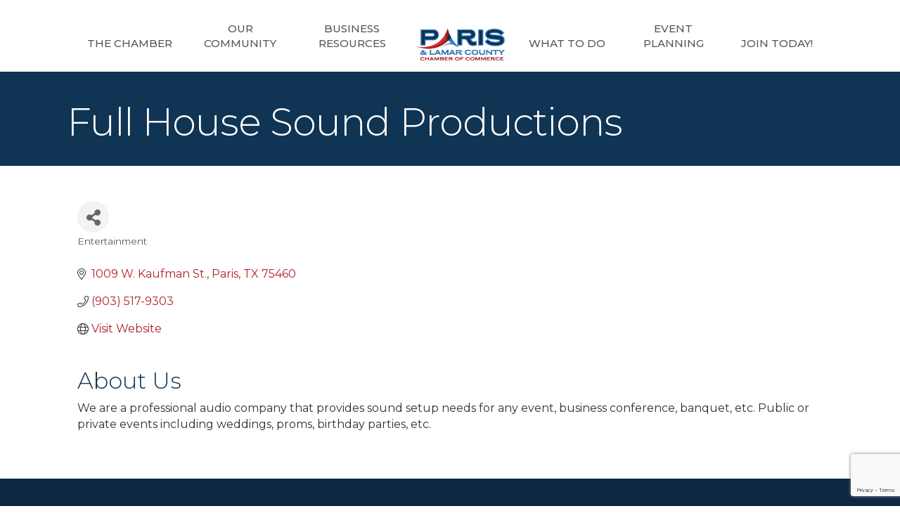

--- FILE ---
content_type: text/html; charset=utf-8
request_url: https://www.google.com/recaptcha/enterprise/anchor?ar=1&k=6LfI_T8rAAAAAMkWHrLP_GfSf3tLy9tKa839wcWa&co=aHR0cHM6Ly9idXNpbmVzcy5wYXJpc3RleGFzLmNvbTo0NDM.&hl=en&v=PoyoqOPhxBO7pBk68S4YbpHZ&size=invisible&anchor-ms=20000&execute-ms=30000&cb=8enk2gg54rer
body_size: 48669
content:
<!DOCTYPE HTML><html dir="ltr" lang="en"><head><meta http-equiv="Content-Type" content="text/html; charset=UTF-8">
<meta http-equiv="X-UA-Compatible" content="IE=edge">
<title>reCAPTCHA</title>
<style type="text/css">
/* cyrillic-ext */
@font-face {
  font-family: 'Roboto';
  font-style: normal;
  font-weight: 400;
  font-stretch: 100%;
  src: url(//fonts.gstatic.com/s/roboto/v48/KFO7CnqEu92Fr1ME7kSn66aGLdTylUAMa3GUBHMdazTgWw.woff2) format('woff2');
  unicode-range: U+0460-052F, U+1C80-1C8A, U+20B4, U+2DE0-2DFF, U+A640-A69F, U+FE2E-FE2F;
}
/* cyrillic */
@font-face {
  font-family: 'Roboto';
  font-style: normal;
  font-weight: 400;
  font-stretch: 100%;
  src: url(//fonts.gstatic.com/s/roboto/v48/KFO7CnqEu92Fr1ME7kSn66aGLdTylUAMa3iUBHMdazTgWw.woff2) format('woff2');
  unicode-range: U+0301, U+0400-045F, U+0490-0491, U+04B0-04B1, U+2116;
}
/* greek-ext */
@font-face {
  font-family: 'Roboto';
  font-style: normal;
  font-weight: 400;
  font-stretch: 100%;
  src: url(//fonts.gstatic.com/s/roboto/v48/KFO7CnqEu92Fr1ME7kSn66aGLdTylUAMa3CUBHMdazTgWw.woff2) format('woff2');
  unicode-range: U+1F00-1FFF;
}
/* greek */
@font-face {
  font-family: 'Roboto';
  font-style: normal;
  font-weight: 400;
  font-stretch: 100%;
  src: url(//fonts.gstatic.com/s/roboto/v48/KFO7CnqEu92Fr1ME7kSn66aGLdTylUAMa3-UBHMdazTgWw.woff2) format('woff2');
  unicode-range: U+0370-0377, U+037A-037F, U+0384-038A, U+038C, U+038E-03A1, U+03A3-03FF;
}
/* math */
@font-face {
  font-family: 'Roboto';
  font-style: normal;
  font-weight: 400;
  font-stretch: 100%;
  src: url(//fonts.gstatic.com/s/roboto/v48/KFO7CnqEu92Fr1ME7kSn66aGLdTylUAMawCUBHMdazTgWw.woff2) format('woff2');
  unicode-range: U+0302-0303, U+0305, U+0307-0308, U+0310, U+0312, U+0315, U+031A, U+0326-0327, U+032C, U+032F-0330, U+0332-0333, U+0338, U+033A, U+0346, U+034D, U+0391-03A1, U+03A3-03A9, U+03B1-03C9, U+03D1, U+03D5-03D6, U+03F0-03F1, U+03F4-03F5, U+2016-2017, U+2034-2038, U+203C, U+2040, U+2043, U+2047, U+2050, U+2057, U+205F, U+2070-2071, U+2074-208E, U+2090-209C, U+20D0-20DC, U+20E1, U+20E5-20EF, U+2100-2112, U+2114-2115, U+2117-2121, U+2123-214F, U+2190, U+2192, U+2194-21AE, U+21B0-21E5, U+21F1-21F2, U+21F4-2211, U+2213-2214, U+2216-22FF, U+2308-230B, U+2310, U+2319, U+231C-2321, U+2336-237A, U+237C, U+2395, U+239B-23B7, U+23D0, U+23DC-23E1, U+2474-2475, U+25AF, U+25B3, U+25B7, U+25BD, U+25C1, U+25CA, U+25CC, U+25FB, U+266D-266F, U+27C0-27FF, U+2900-2AFF, U+2B0E-2B11, U+2B30-2B4C, U+2BFE, U+3030, U+FF5B, U+FF5D, U+1D400-1D7FF, U+1EE00-1EEFF;
}
/* symbols */
@font-face {
  font-family: 'Roboto';
  font-style: normal;
  font-weight: 400;
  font-stretch: 100%;
  src: url(//fonts.gstatic.com/s/roboto/v48/KFO7CnqEu92Fr1ME7kSn66aGLdTylUAMaxKUBHMdazTgWw.woff2) format('woff2');
  unicode-range: U+0001-000C, U+000E-001F, U+007F-009F, U+20DD-20E0, U+20E2-20E4, U+2150-218F, U+2190, U+2192, U+2194-2199, U+21AF, U+21E6-21F0, U+21F3, U+2218-2219, U+2299, U+22C4-22C6, U+2300-243F, U+2440-244A, U+2460-24FF, U+25A0-27BF, U+2800-28FF, U+2921-2922, U+2981, U+29BF, U+29EB, U+2B00-2BFF, U+4DC0-4DFF, U+FFF9-FFFB, U+10140-1018E, U+10190-1019C, U+101A0, U+101D0-101FD, U+102E0-102FB, U+10E60-10E7E, U+1D2C0-1D2D3, U+1D2E0-1D37F, U+1F000-1F0FF, U+1F100-1F1AD, U+1F1E6-1F1FF, U+1F30D-1F30F, U+1F315, U+1F31C, U+1F31E, U+1F320-1F32C, U+1F336, U+1F378, U+1F37D, U+1F382, U+1F393-1F39F, U+1F3A7-1F3A8, U+1F3AC-1F3AF, U+1F3C2, U+1F3C4-1F3C6, U+1F3CA-1F3CE, U+1F3D4-1F3E0, U+1F3ED, U+1F3F1-1F3F3, U+1F3F5-1F3F7, U+1F408, U+1F415, U+1F41F, U+1F426, U+1F43F, U+1F441-1F442, U+1F444, U+1F446-1F449, U+1F44C-1F44E, U+1F453, U+1F46A, U+1F47D, U+1F4A3, U+1F4B0, U+1F4B3, U+1F4B9, U+1F4BB, U+1F4BF, U+1F4C8-1F4CB, U+1F4D6, U+1F4DA, U+1F4DF, U+1F4E3-1F4E6, U+1F4EA-1F4ED, U+1F4F7, U+1F4F9-1F4FB, U+1F4FD-1F4FE, U+1F503, U+1F507-1F50B, U+1F50D, U+1F512-1F513, U+1F53E-1F54A, U+1F54F-1F5FA, U+1F610, U+1F650-1F67F, U+1F687, U+1F68D, U+1F691, U+1F694, U+1F698, U+1F6AD, U+1F6B2, U+1F6B9-1F6BA, U+1F6BC, U+1F6C6-1F6CF, U+1F6D3-1F6D7, U+1F6E0-1F6EA, U+1F6F0-1F6F3, U+1F6F7-1F6FC, U+1F700-1F7FF, U+1F800-1F80B, U+1F810-1F847, U+1F850-1F859, U+1F860-1F887, U+1F890-1F8AD, U+1F8B0-1F8BB, U+1F8C0-1F8C1, U+1F900-1F90B, U+1F93B, U+1F946, U+1F984, U+1F996, U+1F9E9, U+1FA00-1FA6F, U+1FA70-1FA7C, U+1FA80-1FA89, U+1FA8F-1FAC6, U+1FACE-1FADC, U+1FADF-1FAE9, U+1FAF0-1FAF8, U+1FB00-1FBFF;
}
/* vietnamese */
@font-face {
  font-family: 'Roboto';
  font-style: normal;
  font-weight: 400;
  font-stretch: 100%;
  src: url(//fonts.gstatic.com/s/roboto/v48/KFO7CnqEu92Fr1ME7kSn66aGLdTylUAMa3OUBHMdazTgWw.woff2) format('woff2');
  unicode-range: U+0102-0103, U+0110-0111, U+0128-0129, U+0168-0169, U+01A0-01A1, U+01AF-01B0, U+0300-0301, U+0303-0304, U+0308-0309, U+0323, U+0329, U+1EA0-1EF9, U+20AB;
}
/* latin-ext */
@font-face {
  font-family: 'Roboto';
  font-style: normal;
  font-weight: 400;
  font-stretch: 100%;
  src: url(//fonts.gstatic.com/s/roboto/v48/KFO7CnqEu92Fr1ME7kSn66aGLdTylUAMa3KUBHMdazTgWw.woff2) format('woff2');
  unicode-range: U+0100-02BA, U+02BD-02C5, U+02C7-02CC, U+02CE-02D7, U+02DD-02FF, U+0304, U+0308, U+0329, U+1D00-1DBF, U+1E00-1E9F, U+1EF2-1EFF, U+2020, U+20A0-20AB, U+20AD-20C0, U+2113, U+2C60-2C7F, U+A720-A7FF;
}
/* latin */
@font-face {
  font-family: 'Roboto';
  font-style: normal;
  font-weight: 400;
  font-stretch: 100%;
  src: url(//fonts.gstatic.com/s/roboto/v48/KFO7CnqEu92Fr1ME7kSn66aGLdTylUAMa3yUBHMdazQ.woff2) format('woff2');
  unicode-range: U+0000-00FF, U+0131, U+0152-0153, U+02BB-02BC, U+02C6, U+02DA, U+02DC, U+0304, U+0308, U+0329, U+2000-206F, U+20AC, U+2122, U+2191, U+2193, U+2212, U+2215, U+FEFF, U+FFFD;
}
/* cyrillic-ext */
@font-face {
  font-family: 'Roboto';
  font-style: normal;
  font-weight: 500;
  font-stretch: 100%;
  src: url(//fonts.gstatic.com/s/roboto/v48/KFO7CnqEu92Fr1ME7kSn66aGLdTylUAMa3GUBHMdazTgWw.woff2) format('woff2');
  unicode-range: U+0460-052F, U+1C80-1C8A, U+20B4, U+2DE0-2DFF, U+A640-A69F, U+FE2E-FE2F;
}
/* cyrillic */
@font-face {
  font-family: 'Roboto';
  font-style: normal;
  font-weight: 500;
  font-stretch: 100%;
  src: url(//fonts.gstatic.com/s/roboto/v48/KFO7CnqEu92Fr1ME7kSn66aGLdTylUAMa3iUBHMdazTgWw.woff2) format('woff2');
  unicode-range: U+0301, U+0400-045F, U+0490-0491, U+04B0-04B1, U+2116;
}
/* greek-ext */
@font-face {
  font-family: 'Roboto';
  font-style: normal;
  font-weight: 500;
  font-stretch: 100%;
  src: url(//fonts.gstatic.com/s/roboto/v48/KFO7CnqEu92Fr1ME7kSn66aGLdTylUAMa3CUBHMdazTgWw.woff2) format('woff2');
  unicode-range: U+1F00-1FFF;
}
/* greek */
@font-face {
  font-family: 'Roboto';
  font-style: normal;
  font-weight: 500;
  font-stretch: 100%;
  src: url(//fonts.gstatic.com/s/roboto/v48/KFO7CnqEu92Fr1ME7kSn66aGLdTylUAMa3-UBHMdazTgWw.woff2) format('woff2');
  unicode-range: U+0370-0377, U+037A-037F, U+0384-038A, U+038C, U+038E-03A1, U+03A3-03FF;
}
/* math */
@font-face {
  font-family: 'Roboto';
  font-style: normal;
  font-weight: 500;
  font-stretch: 100%;
  src: url(//fonts.gstatic.com/s/roboto/v48/KFO7CnqEu92Fr1ME7kSn66aGLdTylUAMawCUBHMdazTgWw.woff2) format('woff2');
  unicode-range: U+0302-0303, U+0305, U+0307-0308, U+0310, U+0312, U+0315, U+031A, U+0326-0327, U+032C, U+032F-0330, U+0332-0333, U+0338, U+033A, U+0346, U+034D, U+0391-03A1, U+03A3-03A9, U+03B1-03C9, U+03D1, U+03D5-03D6, U+03F0-03F1, U+03F4-03F5, U+2016-2017, U+2034-2038, U+203C, U+2040, U+2043, U+2047, U+2050, U+2057, U+205F, U+2070-2071, U+2074-208E, U+2090-209C, U+20D0-20DC, U+20E1, U+20E5-20EF, U+2100-2112, U+2114-2115, U+2117-2121, U+2123-214F, U+2190, U+2192, U+2194-21AE, U+21B0-21E5, U+21F1-21F2, U+21F4-2211, U+2213-2214, U+2216-22FF, U+2308-230B, U+2310, U+2319, U+231C-2321, U+2336-237A, U+237C, U+2395, U+239B-23B7, U+23D0, U+23DC-23E1, U+2474-2475, U+25AF, U+25B3, U+25B7, U+25BD, U+25C1, U+25CA, U+25CC, U+25FB, U+266D-266F, U+27C0-27FF, U+2900-2AFF, U+2B0E-2B11, U+2B30-2B4C, U+2BFE, U+3030, U+FF5B, U+FF5D, U+1D400-1D7FF, U+1EE00-1EEFF;
}
/* symbols */
@font-face {
  font-family: 'Roboto';
  font-style: normal;
  font-weight: 500;
  font-stretch: 100%;
  src: url(//fonts.gstatic.com/s/roboto/v48/KFO7CnqEu92Fr1ME7kSn66aGLdTylUAMaxKUBHMdazTgWw.woff2) format('woff2');
  unicode-range: U+0001-000C, U+000E-001F, U+007F-009F, U+20DD-20E0, U+20E2-20E4, U+2150-218F, U+2190, U+2192, U+2194-2199, U+21AF, U+21E6-21F0, U+21F3, U+2218-2219, U+2299, U+22C4-22C6, U+2300-243F, U+2440-244A, U+2460-24FF, U+25A0-27BF, U+2800-28FF, U+2921-2922, U+2981, U+29BF, U+29EB, U+2B00-2BFF, U+4DC0-4DFF, U+FFF9-FFFB, U+10140-1018E, U+10190-1019C, U+101A0, U+101D0-101FD, U+102E0-102FB, U+10E60-10E7E, U+1D2C0-1D2D3, U+1D2E0-1D37F, U+1F000-1F0FF, U+1F100-1F1AD, U+1F1E6-1F1FF, U+1F30D-1F30F, U+1F315, U+1F31C, U+1F31E, U+1F320-1F32C, U+1F336, U+1F378, U+1F37D, U+1F382, U+1F393-1F39F, U+1F3A7-1F3A8, U+1F3AC-1F3AF, U+1F3C2, U+1F3C4-1F3C6, U+1F3CA-1F3CE, U+1F3D4-1F3E0, U+1F3ED, U+1F3F1-1F3F3, U+1F3F5-1F3F7, U+1F408, U+1F415, U+1F41F, U+1F426, U+1F43F, U+1F441-1F442, U+1F444, U+1F446-1F449, U+1F44C-1F44E, U+1F453, U+1F46A, U+1F47D, U+1F4A3, U+1F4B0, U+1F4B3, U+1F4B9, U+1F4BB, U+1F4BF, U+1F4C8-1F4CB, U+1F4D6, U+1F4DA, U+1F4DF, U+1F4E3-1F4E6, U+1F4EA-1F4ED, U+1F4F7, U+1F4F9-1F4FB, U+1F4FD-1F4FE, U+1F503, U+1F507-1F50B, U+1F50D, U+1F512-1F513, U+1F53E-1F54A, U+1F54F-1F5FA, U+1F610, U+1F650-1F67F, U+1F687, U+1F68D, U+1F691, U+1F694, U+1F698, U+1F6AD, U+1F6B2, U+1F6B9-1F6BA, U+1F6BC, U+1F6C6-1F6CF, U+1F6D3-1F6D7, U+1F6E0-1F6EA, U+1F6F0-1F6F3, U+1F6F7-1F6FC, U+1F700-1F7FF, U+1F800-1F80B, U+1F810-1F847, U+1F850-1F859, U+1F860-1F887, U+1F890-1F8AD, U+1F8B0-1F8BB, U+1F8C0-1F8C1, U+1F900-1F90B, U+1F93B, U+1F946, U+1F984, U+1F996, U+1F9E9, U+1FA00-1FA6F, U+1FA70-1FA7C, U+1FA80-1FA89, U+1FA8F-1FAC6, U+1FACE-1FADC, U+1FADF-1FAE9, U+1FAF0-1FAF8, U+1FB00-1FBFF;
}
/* vietnamese */
@font-face {
  font-family: 'Roboto';
  font-style: normal;
  font-weight: 500;
  font-stretch: 100%;
  src: url(//fonts.gstatic.com/s/roboto/v48/KFO7CnqEu92Fr1ME7kSn66aGLdTylUAMa3OUBHMdazTgWw.woff2) format('woff2');
  unicode-range: U+0102-0103, U+0110-0111, U+0128-0129, U+0168-0169, U+01A0-01A1, U+01AF-01B0, U+0300-0301, U+0303-0304, U+0308-0309, U+0323, U+0329, U+1EA0-1EF9, U+20AB;
}
/* latin-ext */
@font-face {
  font-family: 'Roboto';
  font-style: normal;
  font-weight: 500;
  font-stretch: 100%;
  src: url(//fonts.gstatic.com/s/roboto/v48/KFO7CnqEu92Fr1ME7kSn66aGLdTylUAMa3KUBHMdazTgWw.woff2) format('woff2');
  unicode-range: U+0100-02BA, U+02BD-02C5, U+02C7-02CC, U+02CE-02D7, U+02DD-02FF, U+0304, U+0308, U+0329, U+1D00-1DBF, U+1E00-1E9F, U+1EF2-1EFF, U+2020, U+20A0-20AB, U+20AD-20C0, U+2113, U+2C60-2C7F, U+A720-A7FF;
}
/* latin */
@font-face {
  font-family: 'Roboto';
  font-style: normal;
  font-weight: 500;
  font-stretch: 100%;
  src: url(//fonts.gstatic.com/s/roboto/v48/KFO7CnqEu92Fr1ME7kSn66aGLdTylUAMa3yUBHMdazQ.woff2) format('woff2');
  unicode-range: U+0000-00FF, U+0131, U+0152-0153, U+02BB-02BC, U+02C6, U+02DA, U+02DC, U+0304, U+0308, U+0329, U+2000-206F, U+20AC, U+2122, U+2191, U+2193, U+2212, U+2215, U+FEFF, U+FFFD;
}
/* cyrillic-ext */
@font-face {
  font-family: 'Roboto';
  font-style: normal;
  font-weight: 900;
  font-stretch: 100%;
  src: url(//fonts.gstatic.com/s/roboto/v48/KFO7CnqEu92Fr1ME7kSn66aGLdTylUAMa3GUBHMdazTgWw.woff2) format('woff2');
  unicode-range: U+0460-052F, U+1C80-1C8A, U+20B4, U+2DE0-2DFF, U+A640-A69F, U+FE2E-FE2F;
}
/* cyrillic */
@font-face {
  font-family: 'Roboto';
  font-style: normal;
  font-weight: 900;
  font-stretch: 100%;
  src: url(//fonts.gstatic.com/s/roboto/v48/KFO7CnqEu92Fr1ME7kSn66aGLdTylUAMa3iUBHMdazTgWw.woff2) format('woff2');
  unicode-range: U+0301, U+0400-045F, U+0490-0491, U+04B0-04B1, U+2116;
}
/* greek-ext */
@font-face {
  font-family: 'Roboto';
  font-style: normal;
  font-weight: 900;
  font-stretch: 100%;
  src: url(//fonts.gstatic.com/s/roboto/v48/KFO7CnqEu92Fr1ME7kSn66aGLdTylUAMa3CUBHMdazTgWw.woff2) format('woff2');
  unicode-range: U+1F00-1FFF;
}
/* greek */
@font-face {
  font-family: 'Roboto';
  font-style: normal;
  font-weight: 900;
  font-stretch: 100%;
  src: url(//fonts.gstatic.com/s/roboto/v48/KFO7CnqEu92Fr1ME7kSn66aGLdTylUAMa3-UBHMdazTgWw.woff2) format('woff2');
  unicode-range: U+0370-0377, U+037A-037F, U+0384-038A, U+038C, U+038E-03A1, U+03A3-03FF;
}
/* math */
@font-face {
  font-family: 'Roboto';
  font-style: normal;
  font-weight: 900;
  font-stretch: 100%;
  src: url(//fonts.gstatic.com/s/roboto/v48/KFO7CnqEu92Fr1ME7kSn66aGLdTylUAMawCUBHMdazTgWw.woff2) format('woff2');
  unicode-range: U+0302-0303, U+0305, U+0307-0308, U+0310, U+0312, U+0315, U+031A, U+0326-0327, U+032C, U+032F-0330, U+0332-0333, U+0338, U+033A, U+0346, U+034D, U+0391-03A1, U+03A3-03A9, U+03B1-03C9, U+03D1, U+03D5-03D6, U+03F0-03F1, U+03F4-03F5, U+2016-2017, U+2034-2038, U+203C, U+2040, U+2043, U+2047, U+2050, U+2057, U+205F, U+2070-2071, U+2074-208E, U+2090-209C, U+20D0-20DC, U+20E1, U+20E5-20EF, U+2100-2112, U+2114-2115, U+2117-2121, U+2123-214F, U+2190, U+2192, U+2194-21AE, U+21B0-21E5, U+21F1-21F2, U+21F4-2211, U+2213-2214, U+2216-22FF, U+2308-230B, U+2310, U+2319, U+231C-2321, U+2336-237A, U+237C, U+2395, U+239B-23B7, U+23D0, U+23DC-23E1, U+2474-2475, U+25AF, U+25B3, U+25B7, U+25BD, U+25C1, U+25CA, U+25CC, U+25FB, U+266D-266F, U+27C0-27FF, U+2900-2AFF, U+2B0E-2B11, U+2B30-2B4C, U+2BFE, U+3030, U+FF5B, U+FF5D, U+1D400-1D7FF, U+1EE00-1EEFF;
}
/* symbols */
@font-face {
  font-family: 'Roboto';
  font-style: normal;
  font-weight: 900;
  font-stretch: 100%;
  src: url(//fonts.gstatic.com/s/roboto/v48/KFO7CnqEu92Fr1ME7kSn66aGLdTylUAMaxKUBHMdazTgWw.woff2) format('woff2');
  unicode-range: U+0001-000C, U+000E-001F, U+007F-009F, U+20DD-20E0, U+20E2-20E4, U+2150-218F, U+2190, U+2192, U+2194-2199, U+21AF, U+21E6-21F0, U+21F3, U+2218-2219, U+2299, U+22C4-22C6, U+2300-243F, U+2440-244A, U+2460-24FF, U+25A0-27BF, U+2800-28FF, U+2921-2922, U+2981, U+29BF, U+29EB, U+2B00-2BFF, U+4DC0-4DFF, U+FFF9-FFFB, U+10140-1018E, U+10190-1019C, U+101A0, U+101D0-101FD, U+102E0-102FB, U+10E60-10E7E, U+1D2C0-1D2D3, U+1D2E0-1D37F, U+1F000-1F0FF, U+1F100-1F1AD, U+1F1E6-1F1FF, U+1F30D-1F30F, U+1F315, U+1F31C, U+1F31E, U+1F320-1F32C, U+1F336, U+1F378, U+1F37D, U+1F382, U+1F393-1F39F, U+1F3A7-1F3A8, U+1F3AC-1F3AF, U+1F3C2, U+1F3C4-1F3C6, U+1F3CA-1F3CE, U+1F3D4-1F3E0, U+1F3ED, U+1F3F1-1F3F3, U+1F3F5-1F3F7, U+1F408, U+1F415, U+1F41F, U+1F426, U+1F43F, U+1F441-1F442, U+1F444, U+1F446-1F449, U+1F44C-1F44E, U+1F453, U+1F46A, U+1F47D, U+1F4A3, U+1F4B0, U+1F4B3, U+1F4B9, U+1F4BB, U+1F4BF, U+1F4C8-1F4CB, U+1F4D6, U+1F4DA, U+1F4DF, U+1F4E3-1F4E6, U+1F4EA-1F4ED, U+1F4F7, U+1F4F9-1F4FB, U+1F4FD-1F4FE, U+1F503, U+1F507-1F50B, U+1F50D, U+1F512-1F513, U+1F53E-1F54A, U+1F54F-1F5FA, U+1F610, U+1F650-1F67F, U+1F687, U+1F68D, U+1F691, U+1F694, U+1F698, U+1F6AD, U+1F6B2, U+1F6B9-1F6BA, U+1F6BC, U+1F6C6-1F6CF, U+1F6D3-1F6D7, U+1F6E0-1F6EA, U+1F6F0-1F6F3, U+1F6F7-1F6FC, U+1F700-1F7FF, U+1F800-1F80B, U+1F810-1F847, U+1F850-1F859, U+1F860-1F887, U+1F890-1F8AD, U+1F8B0-1F8BB, U+1F8C0-1F8C1, U+1F900-1F90B, U+1F93B, U+1F946, U+1F984, U+1F996, U+1F9E9, U+1FA00-1FA6F, U+1FA70-1FA7C, U+1FA80-1FA89, U+1FA8F-1FAC6, U+1FACE-1FADC, U+1FADF-1FAE9, U+1FAF0-1FAF8, U+1FB00-1FBFF;
}
/* vietnamese */
@font-face {
  font-family: 'Roboto';
  font-style: normal;
  font-weight: 900;
  font-stretch: 100%;
  src: url(//fonts.gstatic.com/s/roboto/v48/KFO7CnqEu92Fr1ME7kSn66aGLdTylUAMa3OUBHMdazTgWw.woff2) format('woff2');
  unicode-range: U+0102-0103, U+0110-0111, U+0128-0129, U+0168-0169, U+01A0-01A1, U+01AF-01B0, U+0300-0301, U+0303-0304, U+0308-0309, U+0323, U+0329, U+1EA0-1EF9, U+20AB;
}
/* latin-ext */
@font-face {
  font-family: 'Roboto';
  font-style: normal;
  font-weight: 900;
  font-stretch: 100%;
  src: url(//fonts.gstatic.com/s/roboto/v48/KFO7CnqEu92Fr1ME7kSn66aGLdTylUAMa3KUBHMdazTgWw.woff2) format('woff2');
  unicode-range: U+0100-02BA, U+02BD-02C5, U+02C7-02CC, U+02CE-02D7, U+02DD-02FF, U+0304, U+0308, U+0329, U+1D00-1DBF, U+1E00-1E9F, U+1EF2-1EFF, U+2020, U+20A0-20AB, U+20AD-20C0, U+2113, U+2C60-2C7F, U+A720-A7FF;
}
/* latin */
@font-face {
  font-family: 'Roboto';
  font-style: normal;
  font-weight: 900;
  font-stretch: 100%;
  src: url(//fonts.gstatic.com/s/roboto/v48/KFO7CnqEu92Fr1ME7kSn66aGLdTylUAMa3yUBHMdazQ.woff2) format('woff2');
  unicode-range: U+0000-00FF, U+0131, U+0152-0153, U+02BB-02BC, U+02C6, U+02DA, U+02DC, U+0304, U+0308, U+0329, U+2000-206F, U+20AC, U+2122, U+2191, U+2193, U+2212, U+2215, U+FEFF, U+FFFD;
}

</style>
<link rel="stylesheet" type="text/css" href="https://www.gstatic.com/recaptcha/releases/PoyoqOPhxBO7pBk68S4YbpHZ/styles__ltr.css">
<script nonce="xPT7t_uNO-JiRU98q-0jSQ" type="text/javascript">window['__recaptcha_api'] = 'https://www.google.com/recaptcha/enterprise/';</script>
<script type="text/javascript" src="https://www.gstatic.com/recaptcha/releases/PoyoqOPhxBO7pBk68S4YbpHZ/recaptcha__en.js" nonce="xPT7t_uNO-JiRU98q-0jSQ">
      
    </script></head>
<body><div id="rc-anchor-alert" class="rc-anchor-alert"></div>
<input type="hidden" id="recaptcha-token" value="[base64]">
<script type="text/javascript" nonce="xPT7t_uNO-JiRU98q-0jSQ">
      recaptcha.anchor.Main.init("[\x22ainput\x22,[\x22bgdata\x22,\x22\x22,\[base64]/[base64]/[base64]/[base64]/[base64]/[base64]/[base64]/[base64]/[base64]/[base64]\\u003d\x22,\[base64]\\u003d\\u003d\x22,\x22w57Du8K2I8KFw5xcw4U/K8KtwqQ6wqPDtxR4HAZlwr45w4fDtsKKwr3CrWNHwpFpw4rDnVvDvsOJwqQkUsOBNQLClmE4SG/DrsObCsKxw4FtZnbChSMESMOLw4DCssKbw7vCm8Kzwr3CoMOMAgzCssKvc8KiwqbCgxhfAcOWw4TCg8KrwoDCllvCh8OLODZebMO8C8KqbTBycMOdJB/Cg8KVNhQTw60BYkVGwoHCmcOGw7HDvMOcTwhRwqIFwroXw4TDkwoVwoAOwp/CpMOLSsKJw7jClFbCk8KBIRM0asKXw5/[base64]/L1t2w4HCpi0jTm95LwTCsl5Dw4zDn3jCgTzDrsK+wpjDjkg8wrJAV8OLw5DDs8KJwqfDhEsrw6dAw5/[base64]/[base64]/DlDvDk2vCmsK8wqJAUMOswoYbG1DDqCJTEijDvMOsfMKyEsOMw5TDsR98fcKZdWDDvMKJX8OBwrFxwpltwoNBEsK/wpx5fcOPezRJw6lCw5zDrmHDrXkcBFXCt0HDlR1Dw5ghw7fChkI7w6DDvcKKwogLMnPDs0DDvMOoA1fDsMOXwqsCAsOGwrnDqAYRw4sOwrfDkMODw7sBw4tvPUzCvmYLw7VSwp/DuMO1XWvCrHwYFVnDtcKzwrgaw4/[base64]/CsMKRVRFEw65Hw67CkGEKK8OPUMOjCsKTQMOxwqPDu3/[base64]/[base64]/DjyrDv2vCvsO3w6bCtsKoG8OcwoHDqFo/[base64]/[base64]/[base64]/Dq8KvTTIcasKkwr7CgMOHG8O5wprCqjcnw44Ow4lIwqbDt0fDnsOPd8OUfsK/[base64]/DkVvCtcOVw53Cn8KePcOeH8K0w7hqPMK/wo0Tw7fCsMK/[base64]/TcODIMO+VsORwqBrHMOIwp9Zw4Bow6BITlHDpsOOcMOgCFLCnsKEw6fDhnMjwp8JFl06wqvDswjCscK4w4c8wogiJ1XChcKoUMOOWGsaA8OcwpvCsm3DkQ/Ck8KGb8Oqwrppw7HDvQMIw6lfwrHDusOFMmBlw7YQWsO7KsK2NyR/w4TDkMOeWQ9NwpjCsG4ow6pDEMOjwoc/wqsTw5IWJ8KCwqMUw7pFSw9gSMOPwr87woTCsVADZEbDlQFEwoXDr8OzwqwUwq/CrEFLTsOpDMK3ZVBswoozw5DDrcOMeMOtwqw7w5sCdcKfw4EHXThNEsKuIcKcw4LDkcOJEcKEZ1vCiildQyhRbVIqw6jCn8KlSsORZ8OWw7jDgQ7CrEnCiA57wq1Dw4LDhUcSYgBiVsOYSxt4w5/Ch17CscOww6RVwpTCnsOAw6TCpcKpw587wqzCgUlUw6fCh8Kvw6/[base64]/[base64]/DqcKyw5xhw6/DkA4xw5YbfU4Kb8KCw70RJsKaEV9lwp7DpMKDwpQYwq89w60SXsOcw5zCiMKHHcOoUj5Twq/CmcKow7PDpUTDhV3DnMKlTcKSFEsdw4LCq8K4wqQDFndZwqDDhmzDt8Kmb8KGw7p+YRTCiR7Cr1QQwotiKk96w4JrwrzDmMKDEjfCgFrCksOpXDXCuhjDssOnwrZZwo/DisOrKEfDhks3bT/DpcO6wr/[base64]/Dj8OkVU7DuMKtw5ZVcCHCsx8QwqN4wpplCsKUwpvCrBEvRMKDw6s0wrjDtR/DisOdG8KZA8OXJX/Dox7ChMO6w5bClRgMfMOMw47Cr8OQFn/DrMK0w4wYwobDusK5FMOcw4bDjcK1wqvCucKQw63CtcO5CsOJw5vDjTNueFPCq8Khw4XDrMONOCc6LsKtXUxfwqc1w4bDjsOMw7LCpgjCvEAjwoJVMsKUK8K3RcKEwohnw5HDsXpsw6BBw6HCp8Ovw6QHw658wqvDtsO/[base64]/[base64]/wrjDs1fCkzfDm1Mvw6bCskpywobCmRLDnzdIwqfDonDDs8OWW2/CmMO5wqtRfsK2J2gqHMKBw445w5PDnMKow5XCjw4yTMO0w4nCm8KywqJ9w6YgW8K2VnrDoXXDlMOXwpHCnsKiwr5VwqPDuy/CvyDCqMO6w5B8XzFGcUPCm1PCnkfCjcKnwpjDn8OtAsOmKsODwrIHJ8K3wqpfw4dRw5pFw7xOdMO/w4zCrhPCncODRTEZKcK5wpfDoGl9wrxvD8KrFMO1cxTCt2BQDGnCrjhPw4gCP8KSDsKSw7rDlVLCgSTDmMK7bcO5wojClm/CjnDCrVDCqxJPKsONwoPCs3A1wrBBw7rCjFJQHm4ZFBgKwrvDvT7CmcOWVRHDp8Obexo4wp4uwqw0wqtmwqzCqHwnw7/CgDHDn8OmAm/CqiM1wpTCgTAFB2HDvz0uVMKXWGbCnCIgw4zCrMO3wpA3YwXCiHcKYMKQGcKuw5fDnlHClgPCiMKiUsOLw4bCiMOkw7h5PgHDqcO7fcKEw7F5BMKHw4kgwprCp8KcNsKzwosMw5Z/[base64]/[base64]/DpHnCoH3Crx/CjsO7BQJlwqlTwqzDiMKPw5HDhnjCjcOQw63CqcOedzLCuCLCvsO2IMK+UsOwCMO1ZcKFw5XDn8Onw799dmzCtxXCgcOCR8KvwqfCosO0JUFndcO/w6ZaVT4Bw5JlHEjCnsO+GcKUwqAUU8O8w7o7w7nDusKsw43DscOewr/Cs8OWakHCqi87worDnxvCrVnChcK8GsOFw4VwO8Kuw5BUdcKFw6hJYHQsw7QUw7DCrcO+wrbDhsO5ZgxxdcOhwrjCmGvClcOYT8K2wr3DrsOlw53CmzjDtMOKwodBL8OxI18rFcOmL0fDukw4T8OTO8K4wpRbYcOSwr/CpiEjG19fw7YowqbDk8OMworCvsK4UQUWQsKUw7Z7woHCiVJEfcKHwqrCssO8B2xVF8OjwplDwo3CjMKKJEHCsR3CvcK/w6tXw73DgcKbfcKYMRzCrcOdHFDCpMOAwrHCuMKUwpl9w5vCkMKqTMKybMKjbH/DpcO+KcK2wpowUy55w7zDssO2IWU7OcO9w4pWwofCrcO7bsOiw40fw5oaRGVLw4MGw7pJdG5Iw41xw43Cn8Odw5/[base64]/CmMOawoM6wqvDpwNtwojChD7CkhTDt8O4w4knSArCtMOHw5PChS/CscO9E8KZw4pLLsONRFzCuMKOw4/DgXjDsBlswrk/SVUnVkw7wqMpwpXCr0FVAcKfw7JGcsKxwqvCtMKuworDuSlmwp0Aw4Mmw4pqRRrDmHEQOcKfwqvDiBfDuTpoEUXCgcOPFMKEw6fDvHPCslUVw4IfwofCqTTCsi3CoMOZVMOUwo03PGrCmMO0P8KrR8Kkf8KFecOaEcKzw6PCiEVUw41TOmF/[base64]/CghdEw6jClcKsw4dVdMKKS8KCw6FdwpHDk8OxIsKiFFVcw5Z1w4jDhcOvDcKHwqnCn8O8w5DDmwUmZcKAw6gDfD1qwq/CqAjDtz/CocKyYEfCtAbCkMKZDC1QJEMkIcOYwrFnw6QhXyjCu3gyw7jCpiIXwqbCqznDs8OvXAFEwo85c2xnw6dtZMOUa8KYw6BIMcOJGSzCiFBQORDDicOLUMK5UlU0awbDqsOyEEfCtU/Cs1DDnl0JwovDi8OUfMOcw7DDkcOSw4rDhBssw5/CnxDDkhbChQ1Bw5IGw5jDgsOFw6nDhsOzY8K6w5rDq8OmwrjDglN5bRzClMKAT8OuwoJ8fVhWw71WOUHDoMOewqjDpcOSNAfCuwbDgSrCssOhwqMcXjfCgcOTw5R3woDDln4lc8KTw6MiByXDgEREwr/CkcONFsKMa8K/wps6RcOPwqLDosOYw4Q1ScOKw7HCgh5AGsKvwobCuGjCnsKQe3VgecO/HMOjw4xxBsOUwqYXDycMw7kjw5p4w53DmlvCr8KBKSoDw5AMwq8awo4mwrpDZ8KPY8KYZ8OnwokYw7gxwp3DkEFaw5F9w6fCvnzDnygVfC1Mw71xCMKnwrbClMOkwrDDkMOnw5gXwrMxw780w7Jkw7/[base64]/PRUEw6sdT8OXw6XChArDsFnDpxwqHsKYPsKfw5rCj8KxWD7CksKcWEvCnsOiEsOJHSgMOMOUwpXDjcKOwqDDpFDDkMOIV8Knw4DDqsKTQ8K+RsKzw4laTmtcw4vDhwLCqcOuHlDDiw3DqHsNwpvCsSpQIcKFworCrmbCpDJIw4IVwqbCv0XCoz/DuljDtMOPE8O9w5IRXcOAPnLCpcOaw5XDuVsJJsOXwqnDpnfCmGx+OsKFQmjDhcKLXCPCtz7DpMKxDsOowoh8GC/[base64]/CnxJbw7o3NcOxwrJaBhjDmMKCw4UgSXguwrTCnl4KB2ccwrFkUcKsRsOTKGdcRcOhF3jDgn3CggArGz5IVcORw5nCtEhowrslNVAmwoFneE3CjCzChsOCSEJFZMOgKMOCwp8SwrDCu8KiWD99wpLDmQItwqFYLcKGRiwcNRMaAMK/w43DmcOUw5nCksOgw4YGwoJYRgrDn8ODalfCsyNBwqA6KcKCwrfCosOfw5LDlcOBw5EswpYyw7jDiMKDCsKtwpjDt3BUYUbCu8Oqw5ZZw6w+wpY+wrHCkz8XWCNNGEloYMO/E8OoY8Kkw4HCk8KoacOQw7RJwoVlw5ESMCPCmk4YdyvCsBXCv8Kvw4PCmDdvcMO9w4DCncKTbcORw4fCnFVew5LCjUEHw6JbYsK/JV7DsHNmTMKlEMKxOMKgw5E2woUNLMK4w6/CqsOyV1vDg8KjwonCs8KQw4JzwrwMbFUUwoXDp1A3KcK3ecKcXMK3w4U2U3zCuXRnOUlQwqDCl8KWw4xwCsK/[base64]/R8Kvw5zDn8KJLMOWwrYrwqrCvQbDrsO1w4rDlHQWwr01w6nDtsK+CUsUXcOgAMKhbcOxw4h+w5cNDj/[base64]/DucOHwo7CjsOsNcOaej/[base64]/RhDDrhLCqsKtwqPDnBl1w4nDq8KcMsKCK8OmfcKGwqvCp1zDlcOIw69uw4dOwqnCiXjCpjk+SMOow5PCh8OVwoAZTsK6wr7Cu8OzbA3Dij/DtCjDkw1SK1XClMKdwpZjI2XDmnhRN0ICwq5wwrHChzBoccOJw716XcKeN2Byw4wia8KPw54AwrN0Dk9od8Ofwp9pQUbDisKcC8Kpw4U/I8ONwqAUbETDnl/CjTfDvhHDu0tww6szY8O5wpsmw6wzZVvCvcO+JcK2wrLDsnfDkgt8w5LDtkDDkV7CqMORw6zCqnAyTmrDkcOjw7lwwolSC8KEF2TCmcKNw67DjDoJRFnChsO9w5QsLgHCtsK/[base64]/fRXCvcOTwoZ7asO7CcOVwp7CvGXCgcOge8Oaw7E0w4UXMwlRw49uwqcVA8O1QsOCDlN5wqbDmsOUwpLCvsOVEsKyw5HCicOiW8KvBBDDpg/DsUrCgWbDmMK+woTDrsO1wpTCowAfYAtwX8KtwrLDtC9XwpdoWxXDnBnDk8O8wqHCrBLDjUTCm8Kjw5PDu8OQw7rDpSQMUcOLVMKYIDLDmivDsWLDlMOsAizDty9KwqJew4bDusKZMn9mw7kww5fCkE/DlHXDhU3DvsKhf13CtmtpZxkDw7c5w4TCvcOLIzJUw75lTHh1OWMJEhPDmMKIwonCq3jDhUNtGTFXw7bCsWPDuV/CicKhWwTDl8KHSUbCpsKSB24dMRQrHS9HZ0DDlWkKwqhBwopWCMO6XcKmwobDnw5KP8O4VWDDtcKKwpbCg8OpwqbDgMO1wpfDmw3DrsKrEMKlwq1uw4HCuDXCiWPDjng7w7RUZ8OAFE/DosKhw5BLX8KGOULCvVBGw7nDtsOGe8KvwoddH8Onwr94UsOrw4cHJsKZFcOcZhVNwo3DrSHDrsOWNcKtwqnCgMOlwo10w4/Cl1fChcOyw6TDh1vCvMKKwqBxw4rDqkxcw75YKHjDhcK0wojCjRQiUMOKQMKnLDtnKU3CksKAwr3DnMOvwoJzwpHChsONCmhrwqnCp0/Dn8KYwrg/TMKQwoXDhsOYDhjDg8OZbkjCnGYUwoXDgH4dw6cTw4lxw6gSwpfDssOtF8Kbw5F+VkAicsO4w61cwq8vJjBhD1HDl2zDtzJEwofDsGFiEV1iw4t/w7nCrsO/FcK6wo7CvcKPFcOTD8OIwqlGw67Dm0V2wqp/wpI0NcOpw6zDg8OtRQXDvsOrw5gHL8OZwonCicKfAsKMwoFNUB/CnGodw5HCqRrDm8OvNsOdKgF3w73CnRU9wrFCbcKuPm7DjcKMw5UYwqDDvcK3b8Okw5E6NsKUJ8O2w6A0w4FAwrvCjsOhwrx9w6nCqMKfwqfDpsKDHsKww60NVVlTR8KhVFvChGDDvRjCkcKkZ3J0wr05w5cLw7fClwhMw6vDvsKAwqE6XMOBw6/DqgIjw4UleE/[base64]/Di1/[base64]/CiQdyUsK/[base64]/[base64]/[base64]/Eg0POcO2D0cnShTDp8OQwogOw4AsMzvDmsOBZMKEAsKhw5zDj8KRFSRRw6vCt1dNwp1YUsKVUcKqwqLCuU7CsMKsVcKowqsAaz/DvMOMw4RQwpIcw47Ct8KPVsKkbitiRcKiw6zDpsO2wqkfK8Oyw6XClsKZT11EWMOuw68CwrgwZ8O5w4wJw48pbMKUw4ICwr16A8ODw78Hw5PDrSXDklnCpcKhw689wrnDjQzCkEtqC8KuwqxowovCsMKkw7jCpmPDjsKqw5d7SkjCpMOEw7TCslTDmMO/wovDqxrClcKRVMKsfigUJ0fDnBzDrMOGbsKra8ODaxBBEgRAw55DwqbCicKwbMOxScK5wrt5GxEowoAYDWLClBN+eWnCrzrCjMKXwpTDq8O9woViJFDDmMKrw6/DtTgSwqc7F8KDw7jDlhLCqSBKGsOTw7gkDHcqBMOGNMKYAyjDpQzCmyshw5PCg1t1w4rDjF13w5XDjA0SVRxoUnzCgsKqLRF3e8KFfQkGwqpWNQ4KR055KHs5w7HCgsKowoHDjVTDkARgwp5jwo3ClVDCscOYwrtqASsZCsONw53DonVrw5/ChcKZREjDicO5MsOVwrAQwpTDsjlaay4kB0LCkAZYD8OdwoEJw4puwqROwpTCqcKBw6hHTXQ6FcO9w4RlIcOZZsKFIUXCpGMYwo7Dh1XDisOoXzTDoMO3wovCkVs4wrTDncKdS8O0wqzDuVcjEwrCp8OVw5XCk8K0fANZZzIZYMK0wrrCicKMw7/DmXrDnzLDicK8w5rCoGVuQsKyfMOjb1NxdMO4wqQkwqUVVG/DgsOASx9lK8K6wo3CohZ+w650CmY1RU7Cs0LCicKrw5PDmsO1HQrDr8K5w4LDmcOqHyheCkDCtMOSMWjCrAAywrZdw7Z/TXbDp8Ojw59THWZRBsKmw5VmDsKxw4xaPXJIBBzDlR0EX8O0wo1LwoLCuXXCjMOTwptrZsKjYDxVdV4+woPDmcOTVMKSw4rDh317Rm3Cp0MCwopIw5PClGIEcj1twp3CjAMcb15/[base64]/KFY3C8O4BBhxRcKjDz/DpxZaVkkCwpvChcO8w5jCkcKjdcOoJcOfYFQTwpZgw6/Cug86YcK+Dn3DqG/Dn8KJNUDDuMK5asOdITJbIcKyOsOzYEPCnAF/wqoVwqofRsOuw6vCncKBwpjCmcOxwo83wqlHwoTCmjvCrMKYwpPDiDbDo8Kxw5NVJsKJBz/DksO0UcO1RcKywobChTbCksOhYsK+FWYIwrPDksKywolBGMKAw5nDpgjDisKQFcK/w7ZKw7XCtMOswqrCsT88w6l7w4/DocK0Z8KNw6TCrsO9E8O9NCRHw4p/wotxwrnDnhrClcOcJm4Nw4rDqMO5CholwpPCr8KhwoAowoHDpcOnw4DDgVk7aVrCvlcPwpHDqsKtG3TCk8OhVMO3PsKlwrLDnz91wq/Ct2ADP2fDv8OAWWAOazR7wqtiw55oKMKPdcKeVyoDByTDh8KTXz1xw5Iqw4VAT8O8dnhvw4vDg3ITw5bCmVoHwpTCusKXNxUHUDRBYSBGwonDpsOKw6Vjwr7DuRXCncK6FMKxEH/[base64]/Dgh7DssK5aXhtdMK/B8O9JVgnBA0Kw7VgZA/DmHVxASBIG8OSeT3DisKZw4HDuSseUsOqSCrCpTrDtcKZGEIGwrRqMSDClXkww7vDi0vDoMKOQS3CtcODw4c6L8OxC8O3T07CiDEgw5jDnRXCgcKVw7PDgsKIakklwrBow7MTBcK9DMKswrHCuzhYw5/DtmwXw7zDnBnCg3slwoAcZsOSRcKTwrE/LAzDmTAaccKqM2nCnsK1w6FEwp5uw5kMwqHDhsK1w6PCkQbDm1xnLMOVVF5iQVPDoUJGwqTCiSbCvsOIETUMw78aK2Nww5/CgsOoA1bCsXUpE8ONAcKBKsKMd8O4wrVywp/[base64]/CghbCu1gOFcKtw4Z4w7w0B1RLw518wo3Dp8KGw4vDpE9AWMOGwprCvEVjw4nCoMOVV8KMEVXCjXLDlCnCrMOWSW/Dv8KvcMOfw5wYYAgRQjfDjcO9WhjDpE0UMhVleHfCt0zCoMK3R8O8e8KUSVPCoRPCsCnDvApwwqcjd8KVbcO9wonCvWM8SHDCg8KOOChQw7U0woohw6gyYhouwpoLGnnCmA3Cg21VwqjCucKswrphw4PDscOmRl8sd8KxRsO/[base64]/BWUUNcK4w6BJb8KJw49swqLChgfCvcKZNFPChgLDonrDicKrw5hWYsKHwrjDk8OJNMOBworDtMOOwqxtw5HDuMOpMiw3w4/DjWI3YxPCrsObJsOfDygRBMKoD8KlbnwAw4IDMxfCvzHDhXXCqcKBOcOULMKzw6BHc1JHw4xYVcOIWAksU2vDnMONw6w4SlRXw7ccwqbDmDPCtcOcw5jCphEmDRF8CU8Fwpdzw6xmw60/[base64]/[base64]/esK+wpUYwrpGwoLDo8O0w4zDpWN8cQPDiMOLTHxhX8Ktw6g9GU/[base64]/wobDgA/CuDTCsMOfw53DozDDtsOzZwfCsDtawqgtF8OwOFbDhGLCrDFvNMO+FhrCqRBIw6jCoR0yw73Cmg3CrxFqw58DfDB6wroww78nXgjDnyJ8WcOywowpwpPCu8OzMsOSPsKfwpnCjsOsQWJCwrrDisKmw693w43CoV/CpMO2w4tmwpdcwpXDgsONw7ckbgPCoAAHwrIDwrTDlcOxwqUwKFEXwpFjw5/[base64]/[base64]/wq4+CDEgwobCs8OgPhFwfiZBwrAswotHfsKOcMKYw5BmI8KZwp04w7hiw5XCgWIfw704w40OHE0VwqnCi2dCTMOmw4pVw4MNw7BYbsO/w7jDqsKzw6YeUsOHCk/DogfDrcOdwobDiwHCvk7ClMKvw6rClHbDr3rDqV/[base64]/CtWDDmxzCqQDCiMKfw4Ucw4ADw6ZUQEYJbxLClF4qwpUgw61+w77ChgHDsy/Dg8KyPXN6wq/[base64]/w5QhwpvCqgkmEXXCgUbCnsKsw6zCj3PDplYXcR4LM8KqwolKwrvDvsK7wpvDkUvCgycLwpNdV8KdwqTChcKDwpvCtiMYwrd1EcKawofCt8OmRn4QwrgOdcOqKMK3w7d7Vj7Dth0Vw4/CjcObe30ELTbCk8KwVsOZwoXCjcKRAcKzw791HcOachnDpXrDjcOIRcKsw47Dn8KkwrBFHywVw60NaDzDhsKow7t5InTDqS3CvMO+wpl5XB09w6TCg14cwrE2Kz/DocKXwpjDg3Vgwrg/[base64]/DqsKRKz0mE8KSFcKZbAgeOUbCry9NwoYWS0/DmsKmEcK0ZMKLwqEdw6HClxZkw7LDlMKWZ8O8OiDDscKKwr98LjbCqsKzWU5EwqkUVMOEw7xsw5LColrCjyTCr0TDmMOwEsOewpnCsXvCisOSwoTDiElwMMK8JcK+w6nDgBbDrMK9WsOGw4PCrMK3f35fwqrDl3HCtkTCrXFFbsKmfnFSZsKRw7/Cv8O7RQLCo1/[base64]/[base64]/CicO8PxYXEC3DhWXCqjtrwrUhRsOsAkdwUMOuwrvCplxfwrxGw6fCmh1kwqXDtCw3WxPCkMO5wqwhGcO6w5PCgcO4wpp6B2zDsk89HEoDK8OgAWdEQXjCqsOFVBN8ZnRrw6XCpcK1wqXCjcO6Zl8vLsKAwr4PwrQ7w6/DtMKMOD7DuzJoc8OhRnrCo8OfJj7DgsOMO8K/w41fwp/Dvx/DjXnCoTDCtHHCpV3DtMKdGj82wpB/w64uUcKBZ8KKZAZcG0/CnHvCn0rDvljCvzXDk8K1w4d5woHCjMKLHGrCtzzCusKeAxbDiF/DlMKswqoWDsKmQ2o5w6XDkzrDkxLCvsOzUcKkwrrDmw4bQSXCuAbDrUPCpAEmazbCvcOIwo8Cw4TDvcKXbhHCviBZNHHCl8KvwpzDtBHDusOwNzLDp8OtKm9Jw7Rsw5XDhsKRax/ClcOaKQ0ibMKgey/DlAHDtMOIJ2bCuh0VDsOBw7jDlsKSTMOgw7nCtwhpwrVCwp1JNXjCg8OFPMO2wrcIHFs4IjV+AsOZBzlgWArDlwJ9JTpuwozCrw/CjMKNw7/Dh8Ouw5gGfwXDjMKtwoJOSAHCicObBzUpwoYaZjlea8O/wovDs8KJw5gTw6x2eX/CvV5yC8Odw65ZZ8Oww58fwrR6NMKpwqALPQ8mw51CbsKnw4RIwrrCisKlCn3CusKOZCUFw4ESw49EVQ/CnsOWLH/DigUKOCE0Xi5MwpZxGz/CqwjDmcK0UBh5O8OuNMKUw6YkfwjDtizCsVoow4UXYkTDmsO9w4vDqBXDlcO0JsK9w7UzCmZlNEPCiTt2woTCucOxGRXCo8KtKgslYcOww7vCt8Kkw7HCmE3CpMO6JwzCo8KEw4NLwpLCqh/[base64]/wrrDvcOcSRwkFxcUNjIQwrUfFENFXyJ3NMKjG8O4aEzDj8OPXjIdw4bDvhzDo8KMC8OHUsOFwqPChzgYVXEQwop3GMKAw5U/AsOHwoTDtE7CqhkVw7bDjW5iw7FqMXxDw4/Cq8OlP33DhcKeFsOkZsKNWMOqw5jCpXnDv8KsA8OPCkrDkiLCg8OBw4DCgiZTfsOTwq9kPX5tfhPCvnEcVMK7w6x9wpQEeBHCj2zCpk4owqhPwpHDv8Ouwp3Du8OsIH9/[base64]/[base64]/CkX7Cvk5+w50rYMOqwp/[base64]/[base64]/Du8OQIUQ9Ox7Di2DDoTQlLMKLHhXDtcKvw78hLwcNwqnCvcKgYhbCm3xfwrTCtRFCb8K1dMObwpNVwolIVzEVwpHCuTDChMKbI20LegM5I2LDtMOaVCLDgjTCh1hiW8Oxw5DCnMOyCAZEwq8RwrjCrWg/Y2LCjRkAw59awr14blA+LMKswojCpsKMwoZ6w7rDqsOTIyLCu8O4wrVGwoXCsWDChsOCOxfCnMK/w7tfw7gewrTDrMK+woc7w4nCsULDvsOIwod2PinCtcKHRG/Dg18ocUDCs8ORHcK8SsOGw551H8Kow4d2WUxUJDTCnAMpAQ5jw7VYFnMNTyYDEWUnw7Ufw7ETwqgowrHCshM1w5UFw4ctQ8KLw7EADMKFE8OBw49rw49xY0kJwqQzBsK0w6w/w4jDoXV5w6tlRsKqXgpqwp3CrMOWccOHw6YuHwoZNcKXMl3DtSBnwpPDuMOealTClkLDpMKJGMOoC8KXG8OLwq7Cu3wBwr8AwrfDqFHCnMOBG8K1wrDCn8OIwoETwr1Fwpk7HjXDocKWN8KaAsO+W3/DnkHDvcKRw4rDuWorwpF5w7PDm8OjwqRawoTCtMK6d8KAc8KEB8KoYG/CgnZZwpTDqU4STjrCq8K1emlWY8OaccKkwrJ2W2/CjsKOB8ODL2rDtWfDlMKxwofCmGpjwpsSwphDw4PDtXDCmsOEJ00/wqQjw7/[base64]/ChDTDsW/[base64]/[base64]/[base64]/Cv8KTw63DoQDCuUTDjMKswq1DB8OAD8O5w7fCg3XDtixJwpHDg8KwTsOvwobDn8Ofw6ZzJ8Oww5fDnMOtKMK3wp51a8KNeFDDpsKMw7bCtgk0w6rDtsK2Tn/Dk13DlcKTw4k2wpkuLMKlwo1IfsKoIw7CjcKhHiXCu2jDnBhsYMObSmjDjVfCiT7CtHnDnVrDkH0rZ8OXVMK8wqHDqMKvw4fDpDbDgmnCjG/CmsO/w6VaLlfDgSXCmg/CqMK0RcOTw4l/[base64]/[base64]/[base64]/wp0sw7gpEmvCrmR7d0QVHCzCjFkRYyLDuRLDnEZgw5vDiU9dw7rCtcKaf1BnwpvCjsKPw7FOw4Fjw5drUMOHw7/[base64]/[base64]/[base64]/CocKXwr9zwq11Ti3Dq1DCnXzCv0TCnxwSw54KA2QIMGZVw6kVQ8KHwp/Dl1zCpcOWD2HDnDjCilDCm35yf2MbQDYkwrB9C8KeS8OOw6hgWWnCgMOGw73DtDvCuMOkQRxqUzfDpcK0woEVw6UAwrPDpn1uVMKlCMKTRVzCmk8dwpPDusOhwpkRwplFV8OIw4tcw7okwpkrfsKxw6nDrsKKBsO5LmzCiSs4w6nCvTbDl8K/w5FJNsKlw6jCoCUUJgfCsz43TkjChzs2w5LCvcOfwq9HVilJJcOAwrHCmsORYsKswp1cwr8WOcORwpEJTcK9Vkw1MG1EwojCqcOOwq/CsMKhIh0ow7cuUcKNXzfCsmzCt8K0wr8MB1w1wpJ8w5pQCsOBGcKnw6opWl1kTxTCi8OIWsKUeMKxHsKkw70jwoAYwqbCl8Ktw5QQJWTCscKRw4kbDXTDo8Omw4zCrMOyw6JJwpBhfEjDhCXCqWrCi8O8w53CqEsfMsKYwrPDujxMNi/DmwQ1wqFAKsKsX1N3SWvDo0ZLw49lwrPDlRfDl3kgwopQAFnCs2DCoMOiwrR+RUPDgsOYwonCr8Oiw4wZB8OkWB/DrMOMMSxMw5E1DjxCRMOaDMKkF0XDiy0fcj3Cr2lWw6MLGXzDrsKgMcOkwrfCnmPCisO0woPDoMKfNEZow6HDmMO1w7h/[base64]/DsXRMwrs2Wy3DlMKewpMtD8OUw73DiynCj1PCgkBZdsO/[base64]/XTPCqMKUwobDgsOFw5lJwpnCkCUaRRVzw4bDgMKzIwllFcKmw6AYbUbCqsO2JkDCt1kXwoYswq9Aw75SRwVswrzCtMKAYmDDtBIsw7zDoD0jQMKyw5XCh8K0w5pcw4VsDsO4KXXDox/DglYJC8KBwq0ww7DDmChRw6duTsKIw6/CocKWKh3DqnMcwrXCu1hiwpJLah3Dgh/[base64]/Do8O4fcOVwr3Ch8OUZMO3KyfDlQ8sZMOnGEPDp8K3cMKMF8Ktw57CiMKQwp4swp7CuW3CsjNuXHF0YxjDgEnDusONZMOPw7rCkMKDwrvCi8O2wpx0SFdPPx4wGHgYZcOBwo7CmgfDvlsiwol2w4jDhcKCw7UWw6HCksKidgAow6cMbsKHaB/DucO5JMK1ZxViw4bDhyrDl8KCTG8bQMOVwqTDo0cIwoDDmMOxw5sSw4jCgAVjOcKFUMOhNmjDjsOofWBdwp86Y8OzHWvCpWd4wp8fwqkQwoNlVF/DqjfCjGnDsCXDhTbDvsOMFz9Mdidhwr7DsWgRw4fCn8OEwqM2woLDosK/YUQYw6RlwrVNZ8K5JGDDlHLDtMKmb2hMHRLDj8K4egLCu00bw50Jw4AHKi01IkPDvsK6I2DCicKVFMKXRcOBw7V2TcOYDGgnwpTCskPDsiRZw49PRRsXw7ZtwpnDuVLDlzEIFUZ7wr/Dg8Khw6EtwrsoMMKowpsdwpHCn8OGw6jDghrDvsOkw6nCgmoHLiPCncOvw7pfVMOKw7hlw4/Cvy1Cw4FMTXFDKsOFw7F3wobCpcK5w5xvLMKJO8ORZ8O0Zn9ew4Irw4HClcOdw5fCk1rCgmx7fGwUw7nCkxM1w7hXScKnw7VvUMO0NB5WTAYyTsKUw73Cli0hP8KPwpBfacOQRcKwwpPDh10Gw5fCvsKQw5Y+wo4TV8KRw4/ChgrCrcOKwpjDrsOeBMKFZijDnlbCizzDjsOZwr7CrsO8wpl1wqQqw5LDg0/[base64]/DvcOkWMKYf8OKBkcMwpTCrsK8WkrChcKXd3HDgcKMccKKw5cHegbCl8KhwrjDuMO2Y8Kcwrkzw4F/GCkQOl1Iw6DChMOPXAIdF8OowozCtcOtwqNAwqrDvVxOFMKOw7QlAT7CqsO3w5XDlnTDpCXDgMKbw7VzYRsmwo9GwrDDscK0w78GwrDDiw9mwrfCqsORDGFbwqtfw7cJw7ICwqEPCsKyw4hKazMyF3XDqRdHSw\\u003d\\u003d\x22],null,[\x22conf\x22,null,\x226LfI_T8rAAAAAMkWHrLP_GfSf3tLy9tKa839wcWa\x22,0,null,null,null,1,[21,125,63,73,95,87,41,43,42,83,102,105,109,121],[1017145,275],0,null,null,null,null,0,null,0,null,700,1,null,0,\[base64]/76lBhnEnQkZnOKMAhk\\u003d\x22,0,0,null,null,1,null,0,0,null,null,null,0],\x22https://business.paristexas.com:443\x22,null,[3,1,1],null,null,null,1,3600,[\x22https://www.google.com/intl/en/policies/privacy/\x22,\x22https://www.google.com/intl/en/policies/terms/\x22],\x22z86O1K+M1TV7DYr/XGprvXceG82abq1W36oahPDtGrw\\u003d\x22,1,0,null,1,1768635218229,0,0,[20,111,34,225,119],null,[154,82],\x22RC-McMyeoG8gu7FVQ\x22,null,null,null,null,null,\x220dAFcWeA57eAkGD5OW6qbxUcQQqFvo-h1AjG-zgOFuOIHx49sL70-5PczJ4OwXUH1je0Tt4MMDe8B6rebc87naDf236-toGdwIOQ\x22,1768718018429]");
    </script></body></html>